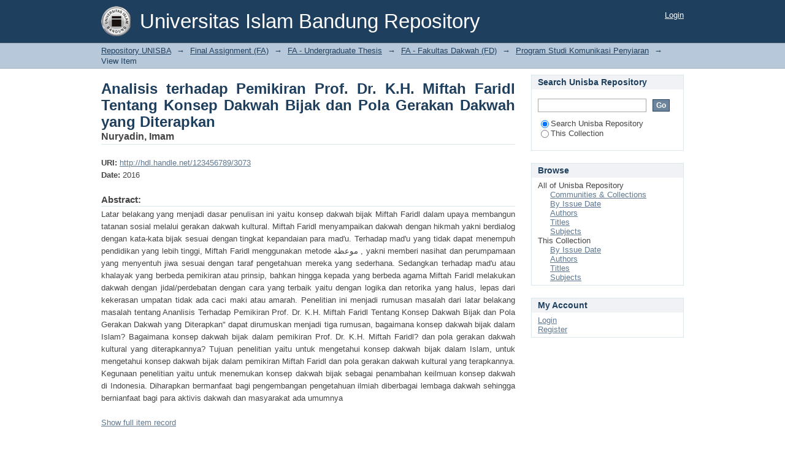

--- FILE ---
content_type: text/html;charset=utf-8
request_url: http://repository.unisba.ac.id/handle/123456789/3073
body_size: 31445
content:
<?xml version="1.0" encoding="UTF-8"?>
<!DOCTYPE html PUBLIC "-//W3C//DTD XHTML 1.0 Strict//EN" "http://www.w3.org/TR/xhtml1/DTD/xhtml1-strict.dtd">
<html xmlns="http://www.w3.org/1999/xhtml" class="no-js">
<head>
<meta content="text/html; charset=UTF-8" http-equiv="Content-Type" />
<meta content="IE=edge,chrome=1" http-equiv="X-UA-Compatible" />
<meta content="width=device-width; initial-scale=1.0; maximum-scale=1.0;" name="viewport" />
<link rel="shortcut icon" href="/themes/Mirage/images/favicon.ico" />
<link rel="apple-touch-icon" href="/themes/Mirage/images/apple-touch-icon.png" />
<meta name="Generator" content="DSpace 4.1" />
<link type="text/css" rel="stylesheet" media="screen" href="/themes/Mirage/lib/css/reset.css" />
<link type="text/css" rel="stylesheet" media="screen" href="/themes/Mirage/lib/css/base.css" />
<link type="text/css" rel="stylesheet" media="screen" href="/themes/Mirage/lib/css/helper.css" />
<link type="text/css" rel="stylesheet" media="screen" href="/themes/Mirage/lib/css/jquery-ui-1.8.15.custom.css" />
<link type="text/css" rel="stylesheet" media="screen" href="/themes/Mirage/lib/css/style.css" />
<link type="text/css" rel="stylesheet" media="screen" href="/themes/Mirage/lib/css/authority-control.css" />
<link type="text/css" rel="stylesheet" media="handheld" href="/themes/Mirage/lib/css/handheld.css" />
<link type="text/css" rel="stylesheet" media="print" href="/themes/Mirage/lib/css/print.css" />
<link type="text/css" rel="stylesheet" media="all" href="/themes/Mirage/lib/css/media.css" />
<link type="application/opensearchdescription+xml" rel="search" href="http://repository.unisba.ac.id:80/open-search/description.xml" title="DSpace" />
<script type="text/javascript">
                                //Clear default text of empty text areas on focus
                                function tFocus(element)
                                {
                                        if (element.value == ' '){element.value='';}
                                }
                                //Clear default text of empty text areas on submit
                                function tSubmit(form)
                                {
                                        var defaultedElements = document.getElementsByTagName("textarea");
                                        for (var i=0; i != defaultedElements.length; i++){
                                                if (defaultedElements[i].value == ' '){
                                                        defaultedElements[i].value='';}}
                                }
                                //Disable pressing 'enter' key to submit a form (otherwise pressing 'enter' causes a submission to start over)
                                function disableEnterKey(e)
                                {
                                     var key;

                                     if(window.event)
                                          key = window.event.keyCode;     //Internet Explorer
                                     else
                                          key = e.which;     //Firefox and Netscape

                                     if(key == 13)  //if "Enter" pressed, then disable!
                                          return false;
                                     else
                                          return true;
                                }

                                function FnArray()
                                {
                                    this.funcs = new Array;
                                }

                                FnArray.prototype.add = function(f)
                                {
                                    if( typeof f!= "function" )
                                    {
                                        f = new Function(f);
                                    }
                                    this.funcs[this.funcs.length] = f;
                                };

                                FnArray.prototype.execute = function()
                                {
                                    for( var i=0; i < this.funcs.length; i++ )
                                    {
                                        this.funcs[i]();
                                    }
                                };

                                var runAfterJSImports = new FnArray();
            </script>
<script xmlns:i18n="http://apache.org/cocoon/i18n/2.1" type="text/javascript" src="/themes/Mirage/lib/js/modernizr-1.7.min.js"> </script>
<title>Analisis terhadap Pemikiran Prof. Dr. K.H. Miftah Faridl Tentang Konsep Dakwah Bijak dan Pola Gerakan Dakwah yang Diterapkan</title>
<link rel="schema.DCTERMS" href="http://purl.org/dc/terms/" />
<link rel="schema.DC" href="http://purl.org/dc/elements/1.1/" />
<meta name="DC.creator" content="Nuryadin, Imam" />
<meta name="DCTERMS.dateAccepted" content="2016-03-01T03:26:28Z" scheme="DCTERMS.W3CDTF" />
<meta name="DCTERMS.available" content="2016-03-01T03:26:28Z" scheme="DCTERMS.W3CDTF" />
<meta name="DCTERMS.issued" content="2016" scheme="DCTERMS.W3CDTF" />
<meta name="DC.identifier" content="http://hdl.handle.net/123456789/3073" scheme="DCTERMS.URI" />
<meta name="DCTERMS.abstract" content="Latar belakang yang menjadi dasar penulisan ini yaitu konsep dakwah&#xD;&#xA;bijak Miftah Faridl dalam upaya membangun tatanan sosial melalui gerakan&#xD;&#xA;dakwah kultural. Miftah Faridl menyampaikan dakwah dengan hikmah yakni&#xD;&#xA;berdialog dengan kata-kata bijak sesuai dengan tingkat kepandaian para mad'u.&#xD;&#xA;Terhadap mad'u yang tidak dapat menempuh pendidikan yang lebih tinggi, Miftah&#xD;&#xA;Faridl menggunakan metode موعظة , yakni memberi nasihat dan perumpamaan&#xD;&#xA;yang menyentuh jiwa sesuai dengan taraf pengetahuan mereka yang sederhana.&#xD;&#xA;Sedangkan terhadap mad'u atau khalayak yang berbeda pemikiran atau prinsip,&#xD;&#xA;bahkan hingga kepada yang berbeda agama Miftah Faridl melakukan dakwah&#xD;&#xA;dengan jidal/perdebatan dengan cara yang terbaik yaitu dengan logika dan&#xD;&#xA;retorika yang halus, lepas dari kekerasan umpatan tidak ada caci maki atau&#xD;&#xA;amarah.&#xD;&#xA;Penelitian ini menjadi rumusan masalah dari latar belakang masalah&#xD;&#xA;tentang Ananlisis Terhadap Pemikiran Prof. Dr. K.H. Miftah Faridl Tentang&#xD;&#xA;Konsep Dakwah Bijak dan Pola Gerakan Dakwah yang Diterapkan&quot; dapat&#xD;&#xA;dirumuskan menjadi tiga rumusan, bagaimana konsep dakwah bijak dalam Islam?&#xD;&#xA;Bagaimana konsep dakwah bijak dalam pemikiran Prof. Dr. K.H. Miftah Faridl?&#xD;&#xA;dan pola gerakan dakwah kultural yang diterapkannya?&#xD;&#xA;Tujuan penelitian yaitu untuk mengetahui konsep dakwah bijak dalam&#xD;&#xA;Islam, untuk mengetahui konsep dakwah bijak dalam pemikiran Miftah Faridl dan&#xD;&#xA;pola gerakan dakwah kultural yang terapkannya. Kegunaan penelitian yaitu untuk&#xD;&#xA;menemukan konsep dakwah bijak sebagai penambahan keilmuan konsep dakwah&#xD;&#xA;di Indonesia. Diharapkan bermanfaat bagi pengembangan pengetahuan ilmiah&#xD;&#xA;diberbagai lembaga dakwah sehingga bernianfaat bagi para aktivis dakwah dan&#xD;&#xA;masyarakat ada umumnya" xml:lang="en_US" />
<meta name="DC.description" content="Dr.Irfan Safrudin, M.Ag" xml:lang="en_US" />
<meta name="DC.publisher" content="fakultas Dakwah (UNISBA)" xml:lang="en_US" />
<meta name="DC.subject" content="Dakwah ,lembaga, kultural" xml:lang="en_US" />
<meta name="DC.title" content="Analisis terhadap Pemikiran Prof. Dr. K.H. Miftah Faridl Tentang Konsep Dakwah Bijak dan Pola Gerakan Dakwah yang Diterapkan" xml:lang="en_US" />
<meta name="DC.type" content="Thesis" xml:lang="en_US" />

<meta content="Analisis terhadap Pemikiran Prof. Dr. K.H. Miftah Faridl Tentang Konsep Dakwah Bijak dan Pola Gerakan Dakwah yang Diterapkan" name="citation_dissertation_name" />
<meta content="2016" name="citation_date" />
<meta content="Nuryadin, Imam" name="citation_authors" />
<meta content="Analisis terhadap Pemikiran Prof. Dr. K.H. Miftah Faridl Tentang Konsep Dakwah Bijak dan Pola Gerakan Dakwah yang Diterapkan" name="citation_title" />
<meta content="fakultas Dakwah (UNISBA)" name="citation_dissertation_institution" />
<meta content="Dakwah ,lembaga, kultural; Thesis" name="citation_keywords" />
<meta content="http://repository.unisba.ac.id:8080/xmlui/handle/123456789/3073" name="citation_abstract_html_url" />
</head><!--[if lt IE 7 ]> <body class="ie6"> <![endif]-->
                <!--[if IE 7 ]>    <body class="ie7"> <![endif]-->
                <!--[if IE 8 ]>    <body class="ie8"> <![endif]-->
                <!--[if IE 9 ]>    <body class="ie9"> <![endif]-->
                <!--[if (gt IE 9)|!(IE)]><!--><body><!--<![endif]-->
<div id="ds-main">
<div id="ds-header-wrapper">
<div class="clearfix" id="ds-header">
<a id="ds-header-logo-link" href="/">
<span id="ds-header-logo"> </span>
<span id="ds-header-logo-text">Universitas Islam Bandung Repository</span>
</a>
<h1 xmlns:i18n="http://apache.org/cocoon/i18n/2.1" class="pagetitle visuallyhidden">Analisis terhadap Pemikiran Prof. Dr. K.H. Miftah Faridl Tentang Konsep Dakwah Bijak dan Pola Gerakan Dakwah yang Diterapkan</h1>
<div id="ds-user-box">
<p>
<a href="/login">Login</a>
</p>
</div>
</div>
</div>
<div xmlns:i18n="http://apache.org/cocoon/i18n/2.1" id="ds-trail-wrapper">
<ul id="ds-trail">
<li class="ds-trail-link first-link ">
<a href="/">Repository UNISBA</a>
</li>
<li xmlns:i18n="http://apache.org/cocoon/i18n/2.1" xmlns="http://di.tamu.edu/DRI/1.0/" class="ds-trail-arrow">→</li>
<li class="ds-trail-link ">
<a href="/handle/123456789/20">Final Assignment (FA)</a>
</li>
<li class="ds-trail-arrow">→</li>
<li class="ds-trail-link ">
<a href="/handle/123456789/21">FA - Undergraduate Thesis</a>
</li>
<li class="ds-trail-arrow">→</li>
<li class="ds-trail-link ">
<a href="/handle/123456789/27">FA - Fakultas Dakwah (FD)</a>
</li>
<li class="ds-trail-arrow">→</li>
<li class="ds-trail-link ">
<a href="/handle/123456789/28">Program Studi Komunikasi Penyiaran</a>
</li>
<li class="ds-trail-arrow">→</li>
<li class="ds-trail-link last-link">View Item</li>
</ul>
</div>
<div xmlns:i18n="http://apache.org/cocoon/i18n/2.1" xmlns="http://di.tamu.edu/DRI/1.0/" class="hidden" id="no-js-warning-wrapper">
<div id="no-js-warning">
<div class="notice failure">JavaScript is disabled for your browser. Some features of this site may not work without it.</div>
</div>
</div>
<div id="ds-content-wrapper">
<div class="clearfix" id="ds-content">
<div id="ds-body">
<div id="aspect_artifactbrowser_ItemViewer_div_item-view" class="ds-static-div primary">
<!-- External Metadata URL: cocoon://metadata/handle/123456789/3073/mets.xml?rightsMDTypes=METSRIGHTS-->
<div xmlns:oreatom="http://www.openarchives.org/ore/atom/" xmlns:ore="http://www.openarchives.org/ore/terms/" xmlns:atom="http://www.w3.org/2005/Atom" class="item-summary-view-metadata">
<h1>Analisis terhadap Pemikiran Prof. Dr. K.H. Miftah Faridl Tentang Konsep Dakwah Bijak dan Pola Gerakan Dakwah yang Diterapkan</h1>
<div class="simple-item-view-authors">
<span>Nuryadin, Imam</span>
</div>
<div class="simple-item-view-other">
<span class="bold">URI:</span>
<span xmlns:i18n="http://apache.org/cocoon/i18n/2.1">
<a href="http://hdl.handle.net/123456789/3073">http://hdl.handle.net/123456789/3073</a>
</span>
</div>
<div class="simple-item-view-other">
<span class="bold">Date:</span>
<span xmlns:i18n="http://apache.org/cocoon/i18n/2.1">2016</span>
</div>
<div class="simple-item-view-description">
<h3>Abstract:</h3>
<div xmlns:i18n="http://apache.org/cocoon/i18n/2.1">Latar belakang yang menjadi dasar penulisan ini yaitu konsep dakwah&#13;
bijak Miftah Faridl dalam upaya membangun tatanan sosial melalui gerakan&#13;
dakwah kultural. Miftah Faridl menyampaikan dakwah dengan hikmah yakni&#13;
berdialog dengan kata-kata bijak sesuai dengan tingkat kepandaian para mad'u.&#13;
Terhadap mad'u yang tidak dapat menempuh pendidikan yang lebih tinggi, Miftah&#13;
Faridl menggunakan metode موعظة , yakni memberi nasihat dan perumpamaan&#13;
yang menyentuh jiwa sesuai dengan taraf pengetahuan mereka yang sederhana.&#13;
Sedangkan terhadap mad'u atau khalayak yang berbeda pemikiran atau prinsip,&#13;
bahkan hingga kepada yang berbeda agama Miftah Faridl melakukan dakwah&#13;
dengan jidal/perdebatan dengan cara yang terbaik yaitu dengan logika dan&#13;
retorika yang halus, lepas dari kekerasan umpatan tidak ada caci maki atau&#13;
amarah.&#13;
Penelitian ini menjadi rumusan masalah dari latar belakang masalah&#13;
tentang Ananlisis Terhadap Pemikiran Prof. Dr. K.H. Miftah Faridl Tentang&#13;
Konsep Dakwah Bijak dan Pola Gerakan Dakwah yang Diterapkan" dapat&#13;
dirumuskan menjadi tiga rumusan, bagaimana konsep dakwah bijak dalam Islam?&#13;
Bagaimana konsep dakwah bijak dalam pemikiran Prof. Dr. K.H. Miftah Faridl?&#13;
dan pola gerakan dakwah kultural yang diterapkannya?&#13;
Tujuan penelitian yaitu untuk mengetahui konsep dakwah bijak dalam&#13;
Islam, untuk mengetahui konsep dakwah bijak dalam pemikiran Miftah Faridl dan&#13;
pola gerakan dakwah kultural yang terapkannya. Kegunaan penelitian yaitu untuk&#13;
menemukan konsep dakwah bijak sebagai penambahan keilmuan konsep dakwah&#13;
di Indonesia. Diharapkan bermanfaat bagi pengembangan pengetahuan ilmiah&#13;
diberbagai lembaga dakwah sehingga bernianfaat bagi para aktivis dakwah dan&#13;
masyarakat ada umumnya</div>
</div>
<p class="ds-paragraph item-view-toggle item-view-toggle-bottom">
<a href="/handle/123456789/3073?show=full">Show full item record</a>
</p>
</div>
<h2 xmlns:i18n="http://apache.org/cocoon/i18n/2.1" xmlns:oreatom="http://www.openarchives.org/ore/atom/" xmlns:ore="http://www.openarchives.org/ore/terms/" xmlns:atom="http://www.w3.org/2005/Atom">Files in this item</h2>
<div xmlns:i18n="http://apache.org/cocoon/i18n/2.1" xmlns:oreatom="http://www.openarchives.org/ore/atom/" xmlns:ore="http://www.openarchives.org/ore/terms/" xmlns:atom="http://www.w3.org/2005/Atom" class="file-list">
<div class="file-wrapper clearfix">
<div style="width: 80px;" class="thumbnail-wrapper">
<a class="image-link" href="/bitstream/handle/123456789/3073/01cover_Imam%20Nuryadin_10020208011_skr_2016.pdf?sequence=1&amp;isAllowed=y">
<img style="height: 80px;" src="/themes/Mirage/images/mime.png" alt="Icon" />
</a>
</div>
<div style="height: 80px;" class="file-metadata">
<div>
<span class="bold">Name:</span>
<span xmlns:i18n="http://apache.org/cocoon/i18n/2.1" title="01cover_Imam Nuryadin_10020208011_skr_2016.pdf">01cover_Imam ...</span>
</div>
<div>
<span class="bold">Size:</span>
<span xmlns:i18n="http://apache.org/cocoon/i18n/2.1">557.5Kb</span>
</div>
<div xmlns:i18n="http://apache.org/cocoon/i18n/2.1">
<span class="bold">Format:</span>
<span xmlns:i18n="http://apache.org/cocoon/i18n/2.1">PDF</span>
</div>
</div>
<div xmlns:i18n="http://apache.org/cocoon/i18n/2.1" style="height: 80px;" class="file-link">
<a href="/bitstream/handle/123456789/3073/01cover_Imam%20Nuryadin_10020208011_skr_2016.pdf?sequence=1&amp;isAllowed=y">View/<wbr xmlns:i18n="http://apache.org/cocoon/i18n/2.1" />Open</a>
</div>
</div>
<div class="file-wrapper clearfix">
<div style="width: 80px;" class="thumbnail-wrapper">
<a class="image-link" href="/bitstream/handle/123456789/3073/02katapengantar_Imam%20Nuryadin_10020208011_skr_2016.pdf?sequence=2&amp;isAllowed=y">
<img style="height: 80px;" src="/themes/Mirage/images/mime.png" alt="Icon" />
</a>
</div>
<div style="height: 80px;" class="file-metadata">
<div>
<span class="bold">Name:</span>
<span xmlns:i18n="http://apache.org/cocoon/i18n/2.1" title="02katapengantar_Imam Nuryadin_10020208011_skr_2016.pdf">02katapengantar_Imam ...</span>
</div>
<div>
<span class="bold">Size:</span>
<span xmlns:i18n="http://apache.org/cocoon/i18n/2.1">443.0Kb</span>
</div>
<div xmlns:i18n="http://apache.org/cocoon/i18n/2.1">
<span class="bold">Format:</span>
<span xmlns:i18n="http://apache.org/cocoon/i18n/2.1">PDF</span>
</div>
</div>
<div xmlns:i18n="http://apache.org/cocoon/i18n/2.1" style="height: 80px;" class="file-link">
<a href="/bitstream/handle/123456789/3073/02katapengantar_Imam%20Nuryadin_10020208011_skr_2016.pdf?sequence=2&amp;isAllowed=y">View/<wbr xmlns:i18n="http://apache.org/cocoon/i18n/2.1" />Open</a>
</div>
</div>
<div class="file-wrapper clearfix">
<div style="width: 80px;" class="thumbnail-wrapper">
<a class="image-link" href="/bitstream/handle/123456789/3073/03abstrak_Imam%20Nuryadin_10020208011_skr_2016.pdf?sequence=3&amp;isAllowed=y">
<img style="height: 80px;" src="/themes/Mirage/images/mime.png" alt="Icon" />
</a>
</div>
<div style="height: 80px;" class="file-metadata">
<div>
<span class="bold">Name:</span>
<span xmlns:i18n="http://apache.org/cocoon/i18n/2.1" title="03abstrak_Imam Nuryadin_10020208011_skr_2016.pdf">03abstrak_Imam ...</span>
</div>
<div>
<span class="bold">Size:</span>
<span xmlns:i18n="http://apache.org/cocoon/i18n/2.1">443.7Kb</span>
</div>
<div xmlns:i18n="http://apache.org/cocoon/i18n/2.1">
<span class="bold">Format:</span>
<span xmlns:i18n="http://apache.org/cocoon/i18n/2.1">PDF</span>
</div>
</div>
<div xmlns:i18n="http://apache.org/cocoon/i18n/2.1" style="height: 80px;" class="file-link">
<a href="/bitstream/handle/123456789/3073/03abstrak_Imam%20Nuryadin_10020208011_skr_2016.pdf?sequence=3&amp;isAllowed=y">View/<wbr xmlns:i18n="http://apache.org/cocoon/i18n/2.1" />Open</a>
</div>
</div>
<div class="file-wrapper clearfix">
<div style="width: 80px;" class="thumbnail-wrapper">
<a class="image-link" href="/bitstream/handle/123456789/3073/04dafis_Imam%20Nuryadin_10020208011_skr_2016.pdf?sequence=4&amp;isAllowed=y">
<img style="height: 80px;" src="/themes/Mirage/images/mime.png" alt="Icon" />
</a>
</div>
<div style="height: 80px;" class="file-metadata">
<div>
<span class="bold">Name:</span>
<span xmlns:i18n="http://apache.org/cocoon/i18n/2.1" title="04dafis_Imam Nuryadin_10020208011_skr_2016.pdf">04dafis_Imam ...</span>
</div>
<div>
<span class="bold">Size:</span>
<span xmlns:i18n="http://apache.org/cocoon/i18n/2.1">474.6Kb</span>
</div>
<div xmlns:i18n="http://apache.org/cocoon/i18n/2.1">
<span class="bold">Format:</span>
<span xmlns:i18n="http://apache.org/cocoon/i18n/2.1">PDF</span>
</div>
</div>
<div xmlns:i18n="http://apache.org/cocoon/i18n/2.1" style="height: 80px;" class="file-link">
<a href="/bitstream/handle/123456789/3073/04dafis_Imam%20Nuryadin_10020208011_skr_2016.pdf?sequence=4&amp;isAllowed=y">View/<wbr xmlns:i18n="http://apache.org/cocoon/i18n/2.1" />Open</a>
</div>
</div>
<div class="file-wrapper clearfix">
<div style="width: 80px;" class="thumbnail-wrapper">
<a class="image-link" href="/bitstream/handle/123456789/3073/05bab1_Imam%20Nuryadin_10020208011_skr_2016.pdf?sequence=5&amp;isAllowed=y">
<img style="height: 80px;" src="/themes/Mirage/images/mime.png" alt="Icon" />
</a>
</div>
<div style="height: 80px;" class="file-metadata">
<div>
<span class="bold">Name:</span>
<span xmlns:i18n="http://apache.org/cocoon/i18n/2.1" title="05bab1_Imam Nuryadin_10020208011_skr_2016.pdf">05bab1_Imam Nurya ...</span>
</div>
<div>
<span class="bold">Size:</span>
<span xmlns:i18n="http://apache.org/cocoon/i18n/2.1">516.5Kb</span>
</div>
<div xmlns:i18n="http://apache.org/cocoon/i18n/2.1">
<span class="bold">Format:</span>
<span xmlns:i18n="http://apache.org/cocoon/i18n/2.1">PDF</span>
</div>
</div>
<div xmlns:i18n="http://apache.org/cocoon/i18n/2.1" style="height: 80px;" class="file-link">
<a href="/bitstream/handle/123456789/3073/05bab1_Imam%20Nuryadin_10020208011_skr_2016.pdf?sequence=5&amp;isAllowed=y">View/<wbr xmlns:i18n="http://apache.org/cocoon/i18n/2.1" />Open</a>
</div>
</div>
<div class="file-wrapper clearfix">
<div style="width: 80px;" class="thumbnail-wrapper">
<a class="image-link" href="/bitstream/handle/123456789/3073/06bab2_Imam%20Nuryadin_10020208011_skr_2016.pdf?sequence=6&amp;isAllowed=y">
<img style="height: 80px;" src="/themes/Mirage/images/mime.png" alt="Icon" />
</a>
</div>
<div style="height: 80px;" class="file-metadata">
<div>
<span class="bold">Name:</span>
<span xmlns:i18n="http://apache.org/cocoon/i18n/2.1" title="06bab2_Imam Nuryadin_10020208011_skr_2016.pdf">06bab2_Imam Nurya ...</span>
</div>
<div>
<span class="bold">Size:</span>
<span xmlns:i18n="http://apache.org/cocoon/i18n/2.1">667.0Kb</span>
</div>
<div xmlns:i18n="http://apache.org/cocoon/i18n/2.1">
<span class="bold">Format:</span>
<span xmlns:i18n="http://apache.org/cocoon/i18n/2.1">PDF</span>
</div>
</div>
<div xmlns:i18n="http://apache.org/cocoon/i18n/2.1" style="height: 80px;" class="file-link">
<a href="/bitstream/handle/123456789/3073/06bab2_Imam%20Nuryadin_10020208011_skr_2016.pdf?sequence=6&amp;isAllowed=y">View/<wbr xmlns:i18n="http://apache.org/cocoon/i18n/2.1" />Open</a>
</div>
</div>
<div class="file-wrapper clearfix">
<div style="width: 80px;" class="thumbnail-wrapper">
<a class="image-link" href="/bitstream/handle/123456789/3073/07bab3_Imam%20Nuryadin_10020208011_skr_2016.pdf?sequence=7&amp;isAllowed=y">
<img style="height: 80px;" src="/themes/Mirage/images/mime.png" alt="Icon" />
</a>
</div>
<div style="height: 80px;" class="file-metadata">
<div>
<span class="bold">Name:</span>
<span xmlns:i18n="http://apache.org/cocoon/i18n/2.1" title="07bab3_Imam Nuryadin_10020208011_skr_2016.pdf">07bab3_Imam Nurya ...</span>
</div>
<div>
<span class="bold">Size:</span>
<span xmlns:i18n="http://apache.org/cocoon/i18n/2.1">583.7Kb</span>
</div>
<div xmlns:i18n="http://apache.org/cocoon/i18n/2.1">
<span class="bold">Format:</span>
<span xmlns:i18n="http://apache.org/cocoon/i18n/2.1">PDF</span>
</div>
</div>
<div xmlns:i18n="http://apache.org/cocoon/i18n/2.1" style="height: 80px;" class="file-link">
<a href="/bitstream/handle/123456789/3073/07bab3_Imam%20Nuryadin_10020208011_skr_2016.pdf?sequence=7&amp;isAllowed=y">View/<wbr xmlns:i18n="http://apache.org/cocoon/i18n/2.1" />Open</a>
</div>
</div>
<div class="file-wrapper clearfix">
<div style="width: 80px;" class="thumbnail-wrapper">
<a class="image-link" href="/bitstream/handle/123456789/3073/08bab4_Imam%20Nuryadin_10020208011_skr_2016.pdf?sequence=8&amp;isAllowed=y">
<img style="height: 80px;" src="/themes/Mirage/images/mime.png" alt="Icon" />
</a>
</div>
<div style="height: 80px;" class="file-metadata">
<div>
<span class="bold">Name:</span>
<span xmlns:i18n="http://apache.org/cocoon/i18n/2.1" title="08bab4_Imam Nuryadin_10020208011_skr_2016.pdf">08bab4_Imam Nurya ...</span>
</div>
<div>
<span class="bold">Size:</span>
<span xmlns:i18n="http://apache.org/cocoon/i18n/2.1">486.7Kb</span>
</div>
<div xmlns:i18n="http://apache.org/cocoon/i18n/2.1">
<span class="bold">Format:</span>
<span xmlns:i18n="http://apache.org/cocoon/i18n/2.1">PDF</span>
</div>
</div>
<div xmlns:i18n="http://apache.org/cocoon/i18n/2.1" style="height: 80px;" class="file-link">
<a href="/bitstream/handle/123456789/3073/08bab4_Imam%20Nuryadin_10020208011_skr_2016.pdf?sequence=8&amp;isAllowed=y">View/<wbr xmlns:i18n="http://apache.org/cocoon/i18n/2.1" />Open</a>
</div>
</div>
<div class="file-wrapper clearfix">
<div style="width: 80px;" class="thumbnail-wrapper">
<a class="image-link" href="/bitstream/handle/123456789/3073/09bab5_Imam%20Nuryadin_10020208011_skr_2016.pdf?sequence=9&amp;isAllowed=y">
<img style="height: 80px;" src="/themes/Mirage/images/mime.png" alt="Icon" />
</a>
</div>
<div style="height: 80px;" class="file-metadata">
<div>
<span class="bold">Name:</span>
<span xmlns:i18n="http://apache.org/cocoon/i18n/2.1" title="09bab5_Imam Nuryadin_10020208011_skr_2016.pdf">09bab5_Imam Nurya ...</span>
</div>
<div>
<span class="bold">Size:</span>
<span xmlns:i18n="http://apache.org/cocoon/i18n/2.1">439.1Kb</span>
</div>
<div xmlns:i18n="http://apache.org/cocoon/i18n/2.1">
<span class="bold">Format:</span>
<span xmlns:i18n="http://apache.org/cocoon/i18n/2.1">PDF</span>
</div>
</div>
<div xmlns:i18n="http://apache.org/cocoon/i18n/2.1" style="height: 80px;" class="file-link">
<a href="/bitstream/handle/123456789/3073/09bab5_Imam%20Nuryadin_10020208011_skr_2016.pdf?sequence=9&amp;isAllowed=y">View/<wbr xmlns:i18n="http://apache.org/cocoon/i18n/2.1" />Open</a>
</div>
</div>
<div class="file-wrapper clearfix">
<div style="width: 80px;" class="thumbnail-wrapper">
<a class="image-link" href="/bitstream/handle/123456789/3073/10dapus_Imam%20Nuryadin_10020208011_skr_2016.pdf?sequence=10&amp;isAllowed=y">
<img style="height: 80px;" src="/themes/Mirage/images/mime.png" alt="Icon" />
</a>
</div>
<div style="height: 80px;" class="file-metadata">
<div>
<span class="bold">Name:</span>
<span xmlns:i18n="http://apache.org/cocoon/i18n/2.1" title="10dapus_Imam Nuryadin_10020208011_skr_2016.pdf">10dapus_Imam ...</span>
</div>
<div>
<span class="bold">Size:</span>
<span xmlns:i18n="http://apache.org/cocoon/i18n/2.1">449.3Kb</span>
</div>
<div xmlns:i18n="http://apache.org/cocoon/i18n/2.1">
<span class="bold">Format:</span>
<span xmlns:i18n="http://apache.org/cocoon/i18n/2.1">PDF</span>
</div>
</div>
<div xmlns:i18n="http://apache.org/cocoon/i18n/2.1" style="height: 80px;" class="file-link">
<a href="/bitstream/handle/123456789/3073/10dapus_Imam%20Nuryadin_10020208011_skr_2016.pdf?sequence=10&amp;isAllowed=y">View/<wbr xmlns:i18n="http://apache.org/cocoon/i18n/2.1" />Open</a>
</div>
</div>
</div>
<h2 class="ds-list-head">This item appears in the following Collection(s)</h2>
<ul xmlns:i18n="http://apache.org/cocoon/i18n/2.1" xmlns="http://di.tamu.edu/DRI/1.0/" xmlns:oreatom="http://www.openarchives.org/ore/atom/" xmlns:ore="http://www.openarchives.org/ore/terms/" xmlns:atom="http://www.w3.org/2005/Atom" class="ds-referenceSet-list">
<!-- External Metadata URL: cocoon://metadata/handle/123456789/28/mets.xml-->
<li>
<a href="/handle/123456789/28">Program Studi Komunikasi Penyiaran</a> [15]<br />
</li>
</ul>
</div>
</div>
<div id="ds-options-wrapper">
<div id="ds-options">
<h1 class="ds-option-set-head" id="ds-search-option-head">Search Unisba Repository</h1>
<div xmlns:i18n="http://apache.org/cocoon/i18n/2.1" class="ds-option-set" id="ds-search-option">
<form method="post" id="ds-search-form" action="/discover">
<fieldset>
<input type="text" class="ds-text-field " name="query" />
<input xmlns:i18n="http://apache.org/cocoon/i18n/2.1" value="Go" type="submit" name="submit" class="ds-button-field " onclick="&#10;                                        var radio = document.getElementById(&quot;ds-search-form-scope-container&quot;);&#10;                                        if (radio != undefined &amp;&amp; radio.checked)&#10;                                        {&#10;                                        var form = document.getElementById(&quot;ds-search-form&quot;);&#10;                                        form.action=&#10;                                    &quot;/handle/&quot; + radio.value + &quot;/discover&quot; ; &#10;                                        }&#10;                                    " />
<label>
<input checked="checked" value="" name="scope" type="radio" id="ds-search-form-scope-all" />Search Unisba Repository</label>
<br xmlns:i18n="http://apache.org/cocoon/i18n/2.1" />
<label>
<input name="scope" type="radio" id="ds-search-form-scope-container" value="123456789/28" />This Collection</label>
</fieldset>
</form>
</div>
<h1 xmlns:i18n="http://apache.org/cocoon/i18n/2.1" class="ds-option-set-head">Browse</h1>
<div xmlns:i18n="http://apache.org/cocoon/i18n/2.1" xmlns="http://di.tamu.edu/DRI/1.0/" id="aspect_viewArtifacts_Navigation_list_browse" class="ds-option-set">
<ul class="ds-options-list">
<li>
<h2 class="ds-sublist-head">All of Unisba Repository</h2>
<ul xmlns:i18n="http://apache.org/cocoon/i18n/2.1" xmlns="http://di.tamu.edu/DRI/1.0/" class="ds-simple-list sublist">
<li>
<a href="/community-list">Communities &amp; Collections</a>
</li>
<li xmlns:i18n="http://apache.org/cocoon/i18n/2.1" xmlns="http://di.tamu.edu/DRI/1.0/">
<a href="/browse?type=dateissued">By Issue Date</a>
</li>
<li xmlns:i18n="http://apache.org/cocoon/i18n/2.1" xmlns="http://di.tamu.edu/DRI/1.0/">
<a href="/browse?type=author">Authors</a>
</li>
<li xmlns:i18n="http://apache.org/cocoon/i18n/2.1" xmlns="http://di.tamu.edu/DRI/1.0/">
<a href="/browse?type=title">Titles</a>
</li>
<li xmlns:i18n="http://apache.org/cocoon/i18n/2.1" xmlns="http://di.tamu.edu/DRI/1.0/">
<a href="/browse?type=subject">Subjects</a>
</li>
</ul>
</li>
<li xmlns:i18n="http://apache.org/cocoon/i18n/2.1" xmlns="http://di.tamu.edu/DRI/1.0/">
<h2 class="ds-sublist-head">This Collection</h2>
<ul xmlns:i18n="http://apache.org/cocoon/i18n/2.1" xmlns="http://di.tamu.edu/DRI/1.0/" class="ds-simple-list sublist">
<li>
<a href="/handle/123456789/28/browse?type=dateissued">By Issue Date</a>
</li>
<li xmlns:i18n="http://apache.org/cocoon/i18n/2.1" xmlns="http://di.tamu.edu/DRI/1.0/">
<a href="/handle/123456789/28/browse?type=author">Authors</a>
</li>
<li xmlns:i18n="http://apache.org/cocoon/i18n/2.1" xmlns="http://di.tamu.edu/DRI/1.0/">
<a href="/handle/123456789/28/browse?type=title">Titles</a>
</li>
<li xmlns:i18n="http://apache.org/cocoon/i18n/2.1" xmlns="http://di.tamu.edu/DRI/1.0/">
<a href="/handle/123456789/28/browse?type=subject">Subjects</a>
</li>
</ul>
</li>
</ul>
</div>
<h1 xmlns:i18n="http://apache.org/cocoon/i18n/2.1" xmlns="http://di.tamu.edu/DRI/1.0/" class="ds-option-set-head">My Account</h1>
<div xmlns:i18n="http://apache.org/cocoon/i18n/2.1" xmlns="http://di.tamu.edu/DRI/1.0/" id="aspect_viewArtifacts_Navigation_list_account" class="ds-option-set">
<ul class="ds-simple-list">
<li>
<a href="/login">Login</a>
</li>
<li xmlns:i18n="http://apache.org/cocoon/i18n/2.1" xmlns="http://di.tamu.edu/DRI/1.0/">
<a href="/register">Register</a>
</li>
</ul>
</div>
</div>
</div>

</div>
</div>
<div xmlns:i18n="http://apache.org/cocoon/i18n/2.1" xmlns="http://di.tamu.edu/DRI/1.0/" id="ds-footer-wrapper">
<div id="ds-footer">
<div id="ds-footer-left">
<a target="_blank" href="http://www.unisba.ac.id/">Copyright @ Universitas Islam Bandung</a> Jl. Tamansari 1 Bandung 40116 West Java Indonesia. All RIght Reserved  ©  with  <a target="_blank" href="http://www.duraspace.org/">Duraspace</a>
</div>
<div id="ds-footer-right">
<span class="theme-by">Theme by </span>
<a id="ds-footer-logo-link" href="http://atmire.com" target="_blank" title="@mire NV">
<span id="ds-footer-logo"> </span>
</a>
</div>
<div id="ds-footer-links">
<a href="/contact">Contact Us</a> | <a xmlns:i18n="http://apache.org/cocoon/i18n/2.1" href="/feedback">Send Feedback</a>
</div>
<a xmlns:i18n="http://apache.org/cocoon/i18n/2.1" class="hidden" href="/htmlmap"> </a>
</div>
</div>
</div>
<script src="http://ajax.googleapis.com/ajax/libs/jquery/1.6.2/jquery.min.js" type="text/javascript"> </script>
<script type="text/javascript">!window.jQuery && document.write('<script type="text/javascript" src="/static/js/jquery-1.6.2.min.js"> <\/script>')</script>
<script type="text/javascript" src="/themes/Mirage/lib/js/jquery-ui-1.8.15.custom.min.js"> </script><!--[if lt IE 7 ]>
<script type="text/javascript" src="/themes/Mirage/lib/js/DD_belatedPNG_0.0.8a.js?v=1"> </script>
<script type="text/javascript">DD_belatedPNG.fix('#ds-header-logo');DD_belatedPNG.fix('#ds-footer-logo');$.each($('img[src$=png]'), function() {DD_belatedPNG.fixPng(this);});</script><![endif]-->
<script type="text/javascript">
            runAfterJSImports.execute();
        </script></body></html>


--- FILE ---
content_type: text/css;charset=ISO-8859-1
request_url: http://repository.unisba.ac.id/themes/Mirage/lib/css/style.css
body_size: 28155
content:
/**
 * The contents of this file are subject to the license and copyright
 * detailed in the LICENSE and NOTICE files at the root of the source
 * tree and available online at
 *
 * http://www.dspace.org/license/
 */
/*
 * style.css
 *
 * Primary Styles
 */

/*Font size percentages based on the tables at developer.yahoo.com/yui/fonts/ */
h1 {
    font-size: 182%;
    color: #1F3F5E;
    text-align: justify;
}

h2{
    font-size: 123.1%;
}

h3 {
    font-size: 116%;
}

h4 {
    font-size: 108%;
}

h5, h6 {
    font-size: 100%;
}

/*fix for firefox in os x, where selects get the incorrect
height if it's not explicitly set this shouldn't be noticeable in
other browsers*/
select {
    height: 20px;
}

select.multiple {
    height: auto;
}

#ds-header-wrapper {
    background-color: #1F3F5E;
    color: white;
    min-width: 950px;
}

#ds-header-logo-link {
    text-decoration: none;
    cursor: pointer;
}

#ds-header-logo {
    float:left;
    width: 48px;
    height: 50px;
    margin-top: 10px;
    background: url('../../images/dspace-logo-only.png');
    background-repeat: no-repeat;
    background-color: transparent;
    margin-right: 15px;
}

#ds-header-logo-text {
    font-size: 250%;
    color: white;
    line-height: 70px;
    font-weight: normal;
    vertical-align: middle;
    float: left;
	
}

#ds-user-box {
    right: 0;
    top: 17px;
    position: absolute;
    color: white;
}

#ds-language-selection {
    right: 0;
    top: 40px;
    position: absolute;
    color: white;
}

#ds-user-box a, #ds-language-selection a {
    color: white;
}

#ds-trail-wrapper {
    background-color: #b6c8d9;
    margin: 0;
    padding: 0;
    border-top: 1px solid #9cacba;
    border-bottom: 1px solid #9cacba;
    min-width: 950px;
}

#ds-trail {
    list-style: none;
    line-height: 138.5%;
    margin: 0;
    padding: 3px 0;
}

#ds-trail li {
    display: inline;
    color: #1F3F5E;
    margin-right: 5px;
}

#ds-trail a {
    color: #1F3F5E;
}

#no-js-warning,
#ds-trail,
#ds-header,
#ds-footer,
#ds-content {
    width: 950px;
    margin: auto;
    position: relative;
}

/*ie6 uses quirks mode for strict xhtml pages, and in quirks mode margin: auto; doesn't center things*/
.ie6 #no-js-warning-wrapper,
.ie6 #ds-trail-wrapper,
.ie6 #ds-header-wrapper,
.ie6 #ds-footer-wrapper,
.ie6 #ds-content-wrapper {
    text-align: center;
}

.ie6 #ds-trail,
.ie6 #ds-header,
.ie6 #ds-footer,
.ie6 #ds-content {
    margin: 0;
    text-align: left;
}

#ds-footer-wrapper {
    margin-top: 40px;
}

#ds-footer {
    border-top: 1px solid #9CACBA;
    padding-top: 10px;
    font-size: 93%;
    line-height: 1.6em;
}

#ds-footer-left {
    float: left;
}

#ds-footer-right {
    float:right;
}

#ds-footer-right span.theme-by{
    display: inline-block;
    vertical-align: top;
}

#ds-footer-logo-link {
    text-decoration:none;
    line-height: 40px;
    cursor: pointer;
}

#ds-footer-logo {
    display: inline-block;
    background: url('../../images/@mirelogo-small.png');
    background-repeat: no-repeat;
    width: 79px;
    height: 40px;
}

#ds-footer-links {
    clear: left;
}

.ie6 #ds-footer-links {
    display: inline;
}

/*make transparent PNGs invisible in IE6 until PNG-fix is applied*/
.ie6 #ds-header-logo,
.ie6 #ds-footer-logo {
    visibility: hidden;
}


#ds-body {
    float: left;
    width: 675px;
    padding-top: 10px;
}

#ds-options-wrapper {
    float: right;
    width: 249px;
    padding-top:10px;
}

#ds-options {
    padding: 0;
}

h1.ds-option-set-head {
    margin-top: 20px;
    background-color: #f0f2f5;
    padding: 3px 10px;
    border: 1px solid #d8e8eb;
    border-bottom: none;
    font-size: 108%;
}

#ds-search-option-head{
    margin-top: 0;
}

div.ds-option-set {
    border: 1px solid #d8e8eb;
    border-top: none;
}

div.ds-option-set ul {
    list-style: none;
    margin-left: 10px;
    padding-top: 5px;
    padding-bottom: 5px;
}

div.ds-option-set .ds-sublist-head {
    font-weight: normal;
    font-size: 100%;
}

div.ds-option-set ul.sublist {
    margin-left: 20px;
    padding-top: 0;
    padding-bottom: 0;
}

div#ds-feed-option li
{
    padding-top: 4px;
}

div#ds-feed-option a
{
    padding: 0px 0px 2px 20px;
}

#ds-search-option {
    padding: 10px;
}

#ds-search-form {
    margin-bottom: 10px;
}

#ds-search-form input.ds-text-field{
    width: 169px;
}

#ds-search-form input.ds-button-field {
    margin-left: 6px;
}

#ds-search-form input.ds-text-field,
#ds-search-form input.ds-button-field{
    margin-bottom: 10px;
}

p {
    margin-bottom: 10px;
}

#aspect_eperson_EditProfile_list_form,
.submission fieldset.ds-form-list,
.administrative fieldset.ds-form-list {
    margin-bottom: 25px;
}

.primary {
    margin-top: 10px;
    margin-bottom: 30px;
}

ol {
    margin: 0;
    list-style: none;
}

th,
td {
    padding: 5px;
    vertical-align: middle;
}

.ds-button-field,
#aspect_eperson_StartRegistration_list_registration-progress li {
    background-color: #6d859c;
    border: 1px solid #1F3F5E;
    padding: 2px 5px;
    color: #FFFFFF;
    font-weight: bold;
    cursor: pointer;
}

.ds-button-field[disabled="disabled"],
.ds-button-field.disabled,
li.button.disabled input {
    opacity: 0.35;
    cursor: auto;
}

#aspect_eperson_StartRegistration_list_registration-progress li {
    cursor: default;
}

#aspect_eperson_StartRegistration_list_registration-progress li.arrow {
    background-color: inherit;
    border: none;
    color: inherit;
    font-weight: normal;
}

.ie6 #aspect_eperson_StartRegistration_list_registration-progress li.arrow,
.ie7 #aspect_eperson_StartRegistration_list_registration-progress li.arrow {
    background-color: #FFFFFF;
    color: #444444;
}

.ie6 #aspect_eperson_StartRegistration_list_registration-progress li.arrow {
    padding-top: 5px;
}

ul.ds-progress-list {
    margin: 0 0 10px 0;
    padding: 2px 0;
    text-align: center;
}

ul.ds-progress-list li {
    font-weight: bold;
    overflow: hidden;
    display: inline;
    padding: 0;
    margin: 0;
    max-width: 400px;
}

ul.ds-progress-list li.button {
        padding: 0;
}

ul.ds-progress-list li.button input.ds-button-field {
        font-size: 77%;
}

.ie6 ul.ds-progress-list li.button input.ds-button-field,
.ie7 ul.ds-progress-list li.button input.ds-button-field {
    padding-left: 0;
    padding-right: 0;
}

ul.ds-progress-list li.current input.ds-button-field,
#aspect_eperson_StartRegistration_list_registration-progress li.current {
    background-color: #499c73;
    border: 1px solid #1f5e3f;
}

ul.ds-progress-list li.disabled input.ds-button-field
#aspect_eperson_StartRegistration_list_registration-progress li.disabled {
    background-color: #F0F2F5;
    border: 1px solid #D8E8EB;
    color: #444444;
    cursor: default;
}

.ie6 .disabled,
.ie6 li.disabled input,
.ie7 .ds-button-field.disabled,
.ie7 li.button.disabled input,
.ie8 .ds-button-field.disabled,
.ie8 li.button.disabled input {
    filter: progid:DXImageTransform.Microsoft.Alpha(opacity = 50);
    zoom: 1;
    cursor: auto;
}


ul.ds-progress-list li.arrow {
        border: none;
        background: none;
        font-size: 116%;
        font-weight: normal;
        margin-left: 3px;
        margin-right: 3px;
}

.ie6 ul.ds-progress-list li.arrow {
    height: 25px;
    width: 25px;
    margin: 0;
}

textarea.ds-textarea-field,
input.ds-text-field,
input.ds-file-field,
input.ds-button-field,
input.ds-password-field {
    margin-bottom: 5px;
    margin-top: 5px;
    font-size: 93%;
}

textarea.ds-textarea-field,
input.ds-text-field,
input.ds-password-field {
    padding: 3px;
    border: 1px solid #AAAAAA;
}

.ie6 input.ds-text-field,
.ie6 input.ds-password-field {
    font-size: 85%;
    height: 22px;
}

.submission .ds-form-list input.ds-text-field,
.administrative .ds-form-list input.ds-text-field,
textarea.ds-textarea-field {
    width: 500px;
}

table textarea.ds-textarea-field {
    width: 400px;
}

#aspect_administrative_item_EditItemMetadataForm_field_value {
    width: 570px;
}

#aspect_administrative_registries_EditMetadataSchema_list_edit-schema-new-field-form .ds-text-field,
#aspect_administrative_item_EditItemMetadataForm_field_language,
.ds-composite-component input.ds-text-field {
    width: auto;
}

textarea.ds-textarea-field:focus,
input.ds-text-field:focus,
input.input.ds-password-field:focus {
    border-color: #5F9DE4;
}

/*
 * Show a blue glow around a focused text field
 * only target browsers that support rgba colors and boxshadows
 * see http://www.modernizr.com/docs/
 */
.rgba.boxshadow textarea.ds-textarea-field:focus,
.rgba.boxshadow input.ds-text-field:focus,
.rgba.boxshadow input.ds-password-field:focus {
    -moz-box-shadow:0 0 8px rgba(95, 158, 212, 0.5);
    -webkit-box-shadow:0 0 8px rgba(95, 158, 212, 0.5);
    box-shadow:0 0 8px rgba(95, 158, 212, 0.5);
    border-color:rgba(95, 158, 212, 0.75);
    outline:medium none;
}

span.error {
    clear: both;
    display: block;
    color: #c22121;
    font-size: 0.9em;
    margin-top: 3px;
}

textarea.ds-textarea-field.error,
input.ds-text-field.error,
input.ds-password-field.error {
    border-color: #c22121;
    background-color: #fff2f2;
}

.rgba.boxshadow textarea.ds-textarea-field.error:focus,
.rgba.boxshadow input.ds-text-field.error:focus,
.rgba.boxshadow input.ds-password-field.error:focus {
    -moz-box-shadow:0 0 8px rgba(194, 33, 33, 0.5);
    -webkit-box-shadow:0 0 8px rgba(194, 33, 33, 0.5);
    box-shadow:0 0 8px rgba(194, 33, 33, 0.5);
    border-color:rgba(194, 33, 33, 0.75) !important;
    outline:medium none;
}


.ds-form-list {
    margin-top: 15px;
}

.submission h2,
.ds-form-list legend{
    font-size: 182%;
    margin-bottom: 15px;
    color: #1F3F5E;
}

.ds-form-item legend {
    font-size: 100%;
    margin:0;
    color: inherit;
}

fieldset ol {
    margin: 0;
}

li.ds-form-item {
    list-style: none;
    margin-bottom: 35px;
    vertical-align: middle !important;
    position: relative;
    clear: left;
}

li.ds-form-item.last {
    margin-bottom: 0;
}

li.ds-form-item .ds-form-label{
    font-weight: bold;
    font-size: 123.1%;
}

li.ds-form-item label.ds-composite-component{
    display: block;
    float: left;
    font-size: 93%;
    padding:0 8px 0 0;
}

li.ds-form-item label.ds-composite-component input.ds-text-field{
    font-size: 100%;
    width: 242px;
}

li.ds-form-item .ds-select-field {
    margin-top: 5px;
}

.ds-add-button,
label.ds-composite-component .ds-select-field {
    margin-top: 6px;
    margin-bottom: 6px;
}

li.ds-form-item label.ds-composite-component.last{
    padding:0;
}

.ds-add-button {
    vertical-align: top;
    margin-left: 8px;
}


.ds-form-content input.ds-button-field {
    font-size: 93%;
}

select#aspect_submission_submit_SelectCollectionStep_field_handle {
    max-width: 350px;
}

#aspect_submission_StepTransformer_field_dc_date_issued_year,
#aspect_submission_StepTransformer_field_dc_date_issued_day {
    width: 50px;
}

#aspect_submission_StepTransformer_field_dc_identifier_value {
    width: 130px;
    margin-bottom: 0;
}

span.composite-help,
span.field-help {
    display: block;
    font-size: 93%;
    margin-top: 3px;
    width: 506px;
    text-align: justify;
}

.ds-checkbox-field input,
.ds-radio-field input {
    margin-left: 0;
}

.ds-checkbox-field label,
.ds-radio-field label {
    margin-right: 3px;
}
/*hide the double label for checkboxes & radio buttons*/
.ds-checkbox-field legend,
.ds-radio-field legend {
    display: none;
}

.ds-previous-values {
    margin-top: 10px;
    clear: both;
}

#aspect_submission_Submissions_div_submissions .ds-static-div,
.submission .ds-form-sublist ol {
    background-color: #fafafa;
    border: 1px solid #ebebeb;
    margin-top: 3px;
    margin-bottom: 30px;
    padding: 10px;
}

#aspect_submission_Submissions_div_submissions table,
#aspect_submission_Submissions_div_submissions table tr,
#aspect_submission_Submissions_div_submissions table td,
#aspect_submission_Submissions_div_submissions table th {
    background-color: #FFFFFF;
    border: 1px solid #9CACBA;
}

#aspect_submission_Submissions_div_submissions table tr.ds-table-header-row, 
#aspect_submission_Submissions_div_submissions table tr.ds-table-header-row th {
    background-color: #B6C8D9;
    border: 1px solid #9CACBA;
    
}

.submission .ds-form-sublist li.ds-form-item {
    margin-bottom: 5px;
}

.submission .ds-form-sublist .ds-form-label {
    font-weight: bold;
}


.administrative.tabbed ul.horizontal {
    list-style: none;
    margin: 15px 0 0;
    border-bottom: 1px solid #9cacba;
}

.administrative.tabbed ul.horizontal li{
    float: left;
    border: 1px solid #9cacba;
    padding: 5px;
    margin-bottom: -1px;
    margin-right: 7px;
    border-bottom: none;
}

.administrative.tabbed ul.horizontal li a{
    text-decoration: none;
    color: #444444;
}

.administrative.tabbed ul.horizontal li.active-tab{
    background-color: #fafafa;
    z-index: 1;
    font-weight: bold;
}

.pane {
    padding: 10px;
    clear: both;
    background-color: #fafafa;
    border: 1px solid #9cacba;
    margin-bottom: 25px;
    margin-top: 0;
}

.pane .ds-form-list {
    margin-top: 0;
}

.administrative.tabbed .pane {
    border-top: none;
}

.pagination,
.pagination-masked {
    padding: 7px;
    background-color: #fafafa;
    border: 1px solid #ebebeb;
    line-height: 1em;
    vertical-align:middle;
}

.pagination-links {
    list-style: none;
    float: right;
    margin: 0;
}

.pagination-links li {
    display: inline;
    padding-left: 2px;
    padding-right: 2px;
}

.current-page-link {
    font-weight: bold;
    color: #1F3F5E;
}

.current-page-link a{
    color: #1F3F5E;
}

.pagination-info {
    float: left;
    margin:0;
}

.pagination-masked.top {
    margin-top: 5px;
}

.ds-artifact-list {
    list-style: none;
    margin: 0;
    line-height: 153.9%;
}

.file-wrapper,
.ds-artifact-item {
    padding-top: 15px;
    padding-bottom: 15px;
}

.ds-artifact-item.collection,
.ds-artifact-item.community {
    padding-top: 1px;
    padding-bottom: 1px;
}

.community .artifact-title a {
    font-weight: bold;
}

.collection .artifact-title a {
    font-weight: normal;
}

#aspect_artifactbrowser_CommunityBrowser_div_comunity-browser .short-description, #aspect_discovery_SiteRecentSubmissions_div_site-home .short-description {
    display: none;
}

#aspect_artifactbrowser_SimpleSearch_div_search-results li, #aspect_discovery_SimpleSearch_div_search-results li, #aspect_artifactbrowser_AdvancedSearch_div_search-results li {
    padding-top: 15px;
    padding-bottom: 15px;
}

#aspect_artifactbrowser_SimpleSearch_div_search-results ul, #aspect_discovery_SimpleSearch_div_search-results ul, #aspect_artifactbrowser_AdvancedSearch_div_search-results ul {
    margin-bottom: 25px;
}

.artifact-title {
    font-size: 123.1%;
}

.result-query,
.artifact-info {
    color: gray;
}

.artifact-abstract {
    text-align: justify;
}

ul.alphabet {
    list-style: none;
    margin: 0;
}

ul.alphabet li {
    display:inline;
}

#aspect_eperson_PasswordLogin_list_password-login .ds-form-item {
    float: left;
    margin: 0;
    margin-right: 25px;
}

#aspect_eperson_PasswordLogin_list_password-login .ds-form-item a {
    margin-left: 20px;
}

#aspect_eperson_PasswordLogin_list_password-login .ds-form-item.last {
    clear: left;
}


#aspect_eperson_PasswordLogin_list_password-login .ds-form-item.last .ds-form-label{
    display: none;
}

td select.ds-select-field {
    margin-left: 5px;
}

form.search,
div.discoverySearchBox
{
    background-color: #fafafa;
    border: 1px solid #ebebeb;
    padding: 10px;
    margin-bottom: 15px;
}

form.search label,
div.discoverySearchBox label
{
    font-weight: bold;
}

form.search p.ds-paragraph.button-list,
div.discoverySearchBox p.ds-paragraph.button-list
{
    text-align: center;
    margin: 0;
}

form.search fieldset,
div.discoverySearchBox fieldset {
    margin: 0;
}

form.search .ds-form-item,
div.discoverySearchBox .ds-form-item
{
    margin: 0;
    padding-bottom: 5px;
}

form.search .ds-form-item select,
div.discoverySearchBox .ds-form-item select
{
    margin-top: 0;
}

form.search label.ds-composite-component .ds-select-field,
div.discoverySearchBox label.ds-composite-component .ds-select-field
{
    margin-top: 6px;
}

form.search .ds-form-item label,
div.discoverySearchBox .ds-form-item label
{
    font-size: 100%;
}

form.search .ds-form-content,
div.discoverySearchBox .ds-form-content
{
    display: inline;
}

form.search table input.ds-text-field,
div.discoverySearchBox table input.ds-text-field
{
   margin: 0;
}

form.search .field-help,
div.discoverySearchBox .field-help
{
    margin: 3px 0;
}

.collection .search,
.community .search {
    margin-top: 25px;
}

#aspect_discovery_CollectionSearch_p_search-query,
#aspect_discovery_CommunitySearch_p_search-query{
    margin-bottom:0;
}

.result-query {
    margin-bottom: 30px;
}

#aspect_administrative_registries_EditMetadataSchema_table_metadata-schema-edit-existing-fields,
#aspect_administrative_registries_MetadataRegistryMain_table_metadata-registry-main-table,
#aspect_administrative_registries_FormatRegistryMain_table_bitstream-format-registry,
#aspect_submission_Submissions_table_unfinished-submissions,
#aspect_submission_Submissions_table_submissions-inprogress,
#aspect_submission_Submissions_table_completed-submissions,
table.detailtable {
    margin-top: 10px;
    margin-bottom: 10px;
    border-collapse: collapse;
}

#aspect_administrative_registries_EditMetadataSchema_table_metadata-schema-edit-existing-fields tr,
#aspect_administrative_registries_MetadataRegistryMain_table_metadata-registry-main-table tr,
#aspect_administrative_registries_FormatRegistryMain_table_bitstream-format-registry tr,
#aspect_submission_Submissions_table_unfinished-submissions tr,
#aspect_submission_Submissions_table_submissions-inprogress tr,
#aspect_submission_Submissions_table_completed-submissions tr,
table.detailtable tr {
    line-height: 1.6em;
    border: 1px solid #ebebeb;
}

#aspect_administrative_registries_EditMetadataSchema_table_metadata-schema-edit-existing-fields tr.even,
#aspect_administrative_registries_MetadataRegistryMain_table_metadata-registry-main-table tr.even,
#aspect_administrative_registries_FormatRegistryMain_table_bitstream-format-registry tr.even,
#aspect_submission_Submissions_table_unfinished-submissions tr.even,
#aspect_submission_Submissions_table_submissions-inprogress tr.even,
#aspect_submission_Submissions_table_completed-submissions tr.even,
table.detailtable tr.even {
    background-color: #fafafa;
}

#aspect_administrative_registries_EditMetadataSchema_table_metadata-schema-edit-existing-fields td,
#aspect_administrative_registries_MetadataRegistryMain_table_metadata-registry-main-table td,
#aspect_administrative_registries_FormatRegistryMain_table_bitstream-format-registry td,
#aspect_submission_Submissions_table_unfinished-submissions td,
#aspect_submission_Submissions_table_submissions-inprogress td,
#aspect_submission_Submissions_table_completed-submissions td,
table.detailtable td {
    padding: 5px 10px;
    text-align: justify;
    border: 1px solid #ebebeb;
    vertical-align: top;
}

#aspect_administrative_registries_EditMetadataSchema_table_metadata-schema-edit-existing-fields tr.ds-table-header-row,
#aspect_administrative_registries_MetadataRegistryMain_table_metadata-registry-main-table tr.ds-table-header-row,
#aspect_administrative_registries_FormatRegistryMain_table_bitstream-format-registry tr.ds-table-header-row,
#aspect_submission_Submissions_table_unfinished-submissions tr.ds-table-header-row,
#aspect_submission_Submissions_table_submissions-inprogress tr.ds-table-header-row,
#aspect_submission_Submissions_table_completed-submissions tr.ds-table-header-row {
    border: none;
}


table.detailtable td.label-cell {
    font-weight: bold;
    text-align: left;
    width: 100px;
}

div.item-summary-view-metadata h1,
div.item-summary-view-metadata h2 {
    line-height: normal;
}

div.item-summary-view-metadata {
    text-align: justify;
    line-height: 161.6%;
    margin-bottom: 30px;
}

div.simple-item-view-authors {
    font-size: 123.1%;
    font-weight: bold;
    border-bottom:1px solid #D8E8EB;
    padding-bottom: 2px;
    margin-bottom: 20px;
    text-align: justify;
}

div.simple-item-view-authors span{
    text-align: justify;
}

#aspect_artifactbrowser_ItemViewer_div_item-view h2,
div.item-summary-view-metadata p.item-view-toggle-bottom,
div.simple-item-view-description {
    margin-top: 20px;
}

#aspect_artifactbrowser_ItemViewer_div_item-view h2,
div.simple-item-view-description h3{
    border-bottom:1px solid #D8E8EB;
    margin-bottom: 3px;
}

#aspect_artifactbrowser_ItemViewer_div_item-view h2 {
    margin-bottom: 10px;
}

div.spacer{
    height: 15px;
}

.thumbnail-wrapper,
.file-metadata,
.file-link {
    float: left;
    margin-right: 15px;
}

.item-metadata {
    float: left;
}

.file-metadata {
    width: 300px;
}

.file-metadata span,
.item-metadata span {
    float: left;
}

.item-metadata span.content span {
    float: none;
}

.file-metadata span.bold,
.item-metadata span.bold {
    width: 80px;
    clear: left;
    text-align: right;
    margin-right: 7px;
}

#ds-system-wide-alert,
.notice {
    padding: 10px;
    margin: 10px 0;
    border: 1px solid #bfc221;
    background-color: #fffff2;
}

.notice.success
{
    border-color: #21c221;
    background-color: #f2fff2;
}

#ds-system-wide-alert,
.notice.failure
{
    border-color: #c22121;
    background-color: #fff2f2;
}

#ds-system-wide-alert p {
    margin: 0;
}

#aspect_artifactbrowser_CommunityViewer_div_community-home h2,
#aspect_artifactbrowser_CollectionViewer_div_collection-home h2 {
    margin-top: 30px;
    border-bottom:1px solid #D8E8EB;
    margin-bottom: 3px;
}

.ds-logo-wrapper {
    display: block;
}

#aspect_administrative_item_FindItemForm_list_find-item-form .ds-form-item {
    margin:0;
}

#aspect_administrative_registries_EditMetadataSchema_div_edit-schema-new-field  .ds-form-item.last {
    margin-top: -25px;
}

#no-js-warning {
    margin-top: 15px;
    margin-bottom: 10px;
    text-align: center;
}

form.discover-search-box{
    margin-bottom: 10px;
}


form.discover-sort-box select{
    margin: 0 4px;
}

.hidden {
    display:none;
    visibility:hidden;
}

.icon-button{
    padding:4px;
    cursor: pointer;
    margin: 2px;
    background-color: #6D859C;
    border: 1px solid #1F3F5E;
    text-indent: -1000px;
    width: 30px;
    height: 30px;
    display:block;
    /*Required for IE*/
    font-size: 0;
    line-height: 0;
}

.icon-button.arrowUp{
    background-image: url(../../images/arrow_up_ffffff_16x16.png);
    background-repeat: no-repeat;
    background-position: center center;
}

.icon-button.arrowDown{
    background-image: url(../../images/arrow_down_ffffff_16x16.png);
    background-repeat: no-repeat;
    background-position: center center;
}

/* FOR CC License */
span.floatleft {
	border:none;
	float:right;
	display:inline;
}

/* FOR CC PAGE to GROUP ITEMS horizontally */
ul.horizontal li span.bold a { color: black; }

/* group items horizontally in a list */

ul.horizontalVanilla
{
font-weight: bold;
list-style-type: none;
padding: 0px;
padding-left: 0px;
padding-bottom: 15px;
border-left: 1px solid white;
border-right: 1px solid white;
margin: 10px -1px 5px -1px;
width: inherit;
}

ul.horizontalVanilla li
{
float: left;
height: 100%;
background-color: rgb(255, 255, 255);
margin: 2px 2px 0px 2px;
/* border: 1px solid rgb(240, 240, 210); */
}

/* Controlled vocabulary support css START*/
ul.vocabulary {
    margin-left: 0;
}

ul.vocabulary,
ul.vocabulary ul,
ul.vocabulary li
{
    list-style: none;
}

ul.vocabulary div.vocabulary-node-icon{
    cursor: pointer;
    width: 15px;
    height: 12px;
    display: inline-block;
}

ul.vocabulary div.vocabulary-node-icon.vocabulary-doc{
    background-image: url(../../images/controlledvocabulary/voc_doc_222222.png);
}

ul.vocabulary div.vocabulary-node-icon.vocabulary-open{
    background-image: url(../../images/controlledvocabulary/voc_open_222222.png);
}

ul.vocabulary div.vocabulary-node-icon.vocabulary-closed{
    background-image: url(../../images/controlledvocabulary/voc_closed_222222.png);
    background-repeat: no-repeat;
}

div.vocabulary-container li.error{
    color: #c22121;
}
/* Controlled vocabulary support css END*/

#aspect_administrative_authorization_EditPolicyForm_field_start_date{
    width: 100px;
}
#aspect_administrative_authorization_EditPolicyForm_field_end_date{
    width: 100px;
}
#aspect_administrative_authorization_EditItemPolicies_table_policies-confirm-delete tr,
#aspect_administrative_authorization_EditItemPolicies_table_policies-confirm-delete td
{
    border: 1px solid lightgray;
}


#aspect_administrative_authorization_AdvacedAuthorizationsForm_field_end_date{
    width: 100px;
}
#aspect_administrative_authorization_AdvacedAuthorizationsForm_field_start_date{
    width: 100px;
}
#aspect_submission_StepTransformer_field_embargo_until_date{
    width: 100px;
}

#aspect_administrative_item_AddBitstreamForm_field_embargo_until_date{
    width: 100px;
}

#aspect_administrative_item_EditBitstreamForm_field_embargo_until_date{
    width: 100px;
}

#aspect_submission_StepTransformer_table_policies tr,
#aspect_submission_StepTransformer_table_policies td
{
    border: 1px solid lightgray;
}

table.detailtable {
    background-color: #D8E8EB;
}

table.detailtable th{
    background-color: #F0F2F5;
    word-wrap: normal;
}

table.detailtable td{
    background-color: #FFFFFF;
    text-align: right;
}


span.highlight{
    font-weight: bold;
}

div.gear-icon{
    background-image: url('../../images/gear_6D859C_25x25.png');
}

ul.gear-selection li.gear-option-selected{
    background: url('../../images/check_606060_15x15.png') no-repeat 3px center;
}

input#aspect_discovery_SimpleSearch_field_query{
    width: 565px;
}

input.search-icon{
    background-image: url('../../images/search_icon_ffffff_20x20.png');
    background-repeat: no-repeat;
    background-position: center center;
    text-indent: -1000px;
        /*Css props below are required for IE*/
    font-size: 0;
    display:block;
    line-height: 0;
}

div#aspect_discovery_SimpleSearch_div_search p.pagination-info{
    display: none;
}

div#aspect_discovery_SimpleSearch_div_search .pagination-links{
    float: left;
}

table.discovery-filters{
    width: 100%;
    background-color: #FFFFFF;
}

table.discovery-filters tr{
    border-top: 1px solid #EBEBEB;
}
table.discovery-filters td{
    padding: 0;
}

table.discovery-filters td.selection{
    width: 1%;
}

table.discovery-filters th.new-filter-header{
    text-align: left;
    padding-top: 20px;
}


table.discovery-filters td.discovery-filter-input-cell {
    padding-left: 3px;
}


table.discovery-filters tr.apply-filter{
    background-color: #FAFAFA;
}

table.discovery-filters tr.apply-filter input{
    width: 65px;
    height: 25px;
    margin-left: auto;
    margin-right: auto;
    font-size: 108%;
    display: block;
    margin-top: 10px;
}


table.discovery-filters td.filter-controls{
    width: 50px;
}

table.discovery-filters input.filter-control {
    margin-left: 5px;
    text-indent: -1000px;
    background-repeat: no-repeat;
    background-position: center center;
    height: 17px;
    width: 17px;
    float: left;
    background-color: transparent;
    border: none;
    /*Css props below are required for IE*/
    font-size: 0;
    display:block;
    line-height: 0;
}

table.discovery-filters input.filter-control.filter-remove{
    margin-left: 7px;
    background-image: url('../../images/button_minus.png');
}

table.discovery-filters input.filter-control.filter-add{
    background-image: url('../../images/button_plus.png');
}

table.discovery-filters tr.search-filter.filler
{
    background-color: #FAFAFA;
    height: 25px;
}

table.discovery-filters th.new-filter-header
{
    padding-top: 5px;
}


.searchTime{
    color: #999999;
}

.didYouMean{
    font-size: 18px;
}

.didYouMean a{
    font-weight: bold;
}

.recentSubmissionViewMore {
    text-align: right;
    font-size: 100%;
}
